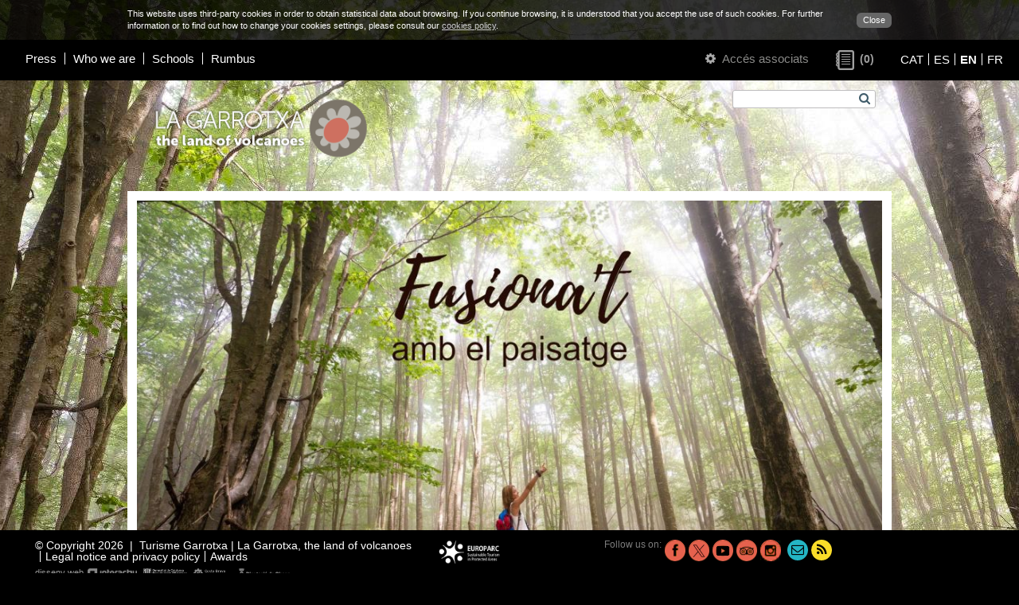

--- FILE ---
content_type: text/html; charset=UTF-8
request_url: https://en.turismegarrotxa.com/what-to-do/proposals/nature-and-culture-proposals/
body_size: 5678
content:
<!DOCTYPE html>
<html lang="en">
<head>
	<meta charset="utf-8" />
    <meta name="viewport" content="width=device-width, initial-scale=1.0" />
    <base href="https://en.turismegarrotxa.com/" />
    <link rel="shortcut icon" href="//en.turismegarrotxa.com/img/favicon.ico" type="image/x-icon" />
    <title>Nature and culture proposals</title>
		    <meta name="keywords" content="garrotxa activities, activities in la garrotxa"  />
			    <meta name="description" content="Activities in La Garrotxa on foot, donkey, balloon, tour operators, meetings, coaching and team building, shops, tours and schools."  />
	    <meta property="og:description" content="Activities in La Garrotxa on foot, donkey, balloon, tour operators, meetings, coaching and team building, shops, tours and schools."  />
	    <meta property="og:type" content="website" />
    <meta property="og:title" content="Nature and culture proposals" />
    <meta property="og:url" content="https://en.turismegarrotxa.com/what-to-do/proposals/nature-and-culture-proposals/" />
			    <meta property="og:image" content="https://en.turismegarrotxa.com/img-apartat-1200-630/fusionat-titol-cat_003.jpg" />
				    <meta property="og:image" content="https://en.turismegarrotxa.com/img-apartat-1200-630/naturacultura-1920_002.jpg" />
		
    <link rel="stylesheet" href="iconfont/font-awesome.min.css" />
    <!--[if IE 7]>
    <link rel="stylesheet" href="iconfont/font-awesome-ie7.min.css" />
    <![endif]-->

    <link href="/assets/dist/web.min.css?v=60" rel="stylesheet" type="text/css" />

    <script type="text/javascript" src="/min.js?v=54"></script>
    <script type="text/javascript">
        var $apt=563;
        var $lng='en';
        var $next='Next';
        var $prev='Previous';
    </script>
    <script async src="https://www.googletagmanager.com/gtag/js?id=G-NMTFCSYFND"></script>
    <script>
        window.dataLayer = window.dataLayer || [];
        function gtag(){dataLayer.push(arguments);}
        gtag('js', new Date());

        gtag('config', 'G-NMTFCSYFND');
    </script>
</head>
<body style="background-image:url(/qimg-apartat-0-0/naturacultura-1920_002.jpg);">
    
	<script type="text/javascript">
	/* <![CDATA[ */
	
	function setCookie() {
		c_name = 'hideCookieMessage';
		exdays = 730;
		value = 1;
		var exdate=new Date();
		exdate.setDate(exdate.getDate() + exdays);
		var c_value=escape(value) + ((exdays==null) ? "" : "; expires="+exdate.toUTCString());
		c_value+="; path=/";
		document.cookie=c_name + "=" + c_value;
		
		$('.cookieLayer').remove();
		$('body').css('padding','0');
		$('.header-inici').css('top', 0);
        $('#js-meanMenu').css('top', 0);
        $('#logo-container').css('margin-top', 0);
		$('#content').css('top', 0);
	}
	
	var style={
		'container':'position:fixed;left:0;top:0;z-index:999999;width:100%;background-color:#333;background-color:rgba(0,0,0,0.8);color:#fff;font-size:11px;',
		'content':'width:960px;margin:0 auto;padding:10px;',
		'link':'float:right;margin:6px 0 0 20px;padding:2px 8px;border-radius:6px;background-color:#666;color:#fff;text-decoration:none;'
	}
	
	var text='<div id="cookieLayer" class="cookieLayer" style="'+style.container+'">';
			text+='<div style="'+style.content+'">';
				text+='<a href="javascript:void(0);" onclick="setCookie();" style="'+style.link+'">';
					text+="Close";
				text+='</a>'
				text+="This website uses third-party cookies in order to obtain statistical data about browsing. If you continue browsing, it is understood that you accept the use of such cookies. For further information or to find out how to change your cookies settings, please consult our <a href='cookies/' style='color:#ccc;text-decoration:underline;'>cookies policy</a>.";
			text+='</div>';
		text+='</div>';

	
	$(window).resize(function(){
		var width=$( window ).width();
		if (width<960) $('.cookieLayer div').width(width-20);
		else $('.cookieLayer div').width(960);
		
		$('body').css('padding',$('.cookieLayer').css('height') + ' 0 0 0');
		$('.header-inici').css('top', $('.cookieLayer').css('height'));
		$('#js-meanMenu').css('top', $('.cookieLayer').css('height'));
		$('#logo-container').css('margin-top', $('.cookieLayer').css('height'));
		$('#content').css('top', $('.cookieLayer').css('height'));
	});
	
	$(document).ready(function() {
		$("body").append(text);	
		$(window).resize();
	});

		
	/* ]]> */
	</script>
	<div id="main" class="clearfix">

        <div id="js-meanMenu" class="m-hidden l-hidden" style="position: relative"></div>

        <div id="header" class="grid-12 header-inici">
        	<div class="grid-6 padded-inner m-grid-12 s-grid-12 s-padded-none right header-left">
    <div class="grid-10 s-grid-12">
                    <ul class="header-menu">
                                    <li><a href="press/">Press</a></li>
                                    <li><a href="who-we-are/">Who we are</a></li>
                                    <li><a href="schools/">Schools</a></li>
                                    <li><a href="https://ohgarrotxa.com/en/rumbus/" target="_blank">Rumbus</a></li>
                            </ul>
            </div>


</div>
<div class="grid-6 m-grid-12 s-grid-12 right header-right">

    <span class="header-right-login">
        <a href="edit-my-profile/" class="link-aa">
	<span class="s-hidden">
        <em class="icon-cog"></em>
    </span>
	Accés associats</a>    </span>

        <a class="header-right-wish wishlist-count empty" href="">
        <span class="wishlist-count-icon" title="Pàgines d'interès">&nbsp;</span>
        <span class="wishlist-count-counter">(0)</span>
    </a>


    
        <ul class="header-right-lang lang-selector">
                            <li style="line-height: 1;"><a
                        href="https://ca.turismegarrotxa.com"
                        hreflang="ca" >CAT</a>
                </li>
                            <li style="line-height: 1;"><a
                        href="https://es.turismegarrotxa.com"
                        hreflang="es" >ES</a>
                </li>
                            <li style="line-height: 1;"><a
                        href="https://en.turismegarrotxa.com"
                        hreflang="en"  class="actiu">EN</a>
                </li>
                            <li style="line-height: 1;"><a
                        href="https://fr.turismegarrotxa.com"
                        hreflang="fr" >FR</a>
                </li>
                    </ul>

    </div>        </div>

        <div id="content" class="grid-12">
            <div class="content-bkg l-hidden" style="background-image:url('/qimg-web-0-0/fonsmobils2022-3_001.jpg');"></div>
            <div class="container clearfix">

                <div class="grid-12">
                    <div class="grid-4 padded-inner s-grid-12 s-center">
                                                    <a href="/" class="logo-wrapper logo-desktop">
                                <img src="/qimg-web-0-0/logo-lagarrotxa-eng_001.png" alt="Turisme Garrotxa" style="max-width: 300px">
                            </a>
                                                <a href="/" class="logo-wrapper logo-mobil">
                                                            <img src="/qimg-web-0-0/logo-mobils_001.png" alt="Turisme Garrotxa" style="max-width: 300px">
                                                    </a>
                                                    <a href="/" class="logo-wrapper logo-print">
                                <img src="/qimg-web-0-0/logo-print_001.png" alt="Turisme Garrotxa" style="max-width: 300px">
                            </a>
                                            </div>
                    <div id="top-titol" class="grid-8 padded-inner-vertical right s-hidden">
                        <form action="search/" method="get" id="form_cerca" class="padded-inner-sides">
                            <label for="cerca[paraula]" class="hidden">Search</label>
                            <input type="text" id="cerca[paraula]" name="cerca" value="" class="js-autocomplete" data-autocomplete-url="search/" autocomplete="off" />
                            <button type="submit"><em class="icon-search"></em></button>
                        </form>
                        <div class="cb"></div>
                        <div class="tit1">
                            &nbsp;                        </div>
                    </div>
                </div>
                
                
                <div id="content-inner" class="grid-12 s-grid-12 s-padded-inner-top s-padded-right s-padded-left">
                	<div class="blanc grid-12 padded-inner-top">
						
                		
                        <div class="cols-ab grid-12 clearfix">

		
    <div class="col-a grid-12 s-grid-12">
    	    <div class="passi-generic grid-12 padded-inner-sides">
                        <a href="img-apartat-3200-1800/fusionat-titol-cat_003.jpg" data-index="0" class="gran"> <!-- la graella de les imatges d'abaix -->
                    <noscript class="rimg" data-src="/img-apartat-160-90/fusionat-titol-cat_003.jpg" data-width="160" data-height="90" data-alt=""><img src="/img-apartat-160-90/fusionat-titol-cat_003.jpg" alt="" /></noscript>                                                        </a>
                <script type="text/javascript">
                                            images.push({ href : '/pwimg-apartat-800/fusionat-titol-cat_003.jpg' }); //al fer clic a la imatge quan es visualitza en gran
                                    </script>
                <ul>
                    </ul>
    </div>
	<div class="grid-12 padded-inner">
	    <div class="text">
	        	        <h2>Being an explorer, taking care of the cows, painting a picture and solving a riddle are just some of the activities you can do in La Garrotxa. Once you start, you won't be able to stop.</h2>	    </div>
	</div>
		<ul class="subapartats mod-3 grid-12 padded clearfix equalize">
	    		    			<li class="grid-6 padded s-grid-12 tot">
		                <a href="what-to-do/proposals/nature-and-culture-proposals/night-critters/" class="grid-12 padded-inner-bottom clearfix">
		                                                    <noscript class="rimg" data-src="/img-apartat-120-80/bestiolesnit-salamandra_002.jpg" data-width="120" data-height="80" data-alt="Night critters"><img src="/img-apartat-120-80/bestiolesnit-salamandra_002.jpg" alt="Night critters" /></noscript>                            	                        <h3>Night critters</h3>	                        		                </a>
		            </li>
	    		    			<li class="grid-6 padded s-grid-12 tot">
		                <a href="what-to-do/proposals/nature-and-culture-proposals/walking-through-the-romanesque-de-la-garrotxa/" class="grid-12 padded-inner-bottom clearfix">
		                                                    <noscript class="rimg" data-src="/img-apartat-120-80/trescalia-romanic-garrotxa2-1920_002.jpg" data-width="120" data-height="80" data-alt="Walking through the Romanesque de la Garrotxa"><img src="/img-apartat-120-80/trescalia-romanic-garrotxa2-1920_002.jpg" alt="Walking through the Romanesque de la Garrotxa" /></noscript>                            	                        <h3>Walking through the Romanesque de la Garrotxa</h3>	                        		                </a>
		            </li>
	    		    			<li class="grid-6 padded s-grid-12 tot">
		                <a href="what-to-do/proposals/nature-and-culture-proposals/family-cannonballing-in-the-vall-d-en-bas/" class="grid-12 padded-inner-bottom clearfix">
		                                                    <noscript class="rimg" data-src="/img-apartat-120-80/amadablam-barranc-familiar2-1920_002.jpg" data-width="120" data-height="80" data-alt="Family cannonballing in the Vall d'en Bas"><img src="/img-apartat-120-80/amadablam-barranc-familiar2-1920_002.jpg" alt="Family cannonballing in the Vall d'en Bas" /></noscript>                            	                        <h3>Family cannonballing in the Vall d'en Bas</h3>	                        		                </a>
		            </li>
	    		    			<li class="grid-6 padded s-grid-12 tot">
		                <a href="what-to-do/proposals/nature-and-culture-proposals/discover-the-ravine-of-sant-aniol/" class="grid-12 padded-inner-bottom clearfix">
		                                                    <noscript class="rimg" data-src="/img-apartat-120-80/amadablam-barranc-sant-aniol-1920_002.jpg" data-width="120" data-height="80" data-alt="Discover the ravine of Sant Aniol"><img src="/img-apartat-120-80/amadablam-barranc-sant-aniol-1920_002.jpg" alt="Discover the ravine of Sant Aniol" /></noscript>                            	                        <h3>Discover the ravine of Sant Aniol</h3>	                        		                </a>
		            </li>
	    		    			<li class="grid-6 padded s-grid-12 tot">
		                <a href="what-to-do/proposals/nature-and-culture-proposals/discover-the-landscapes-of-la-garrotxa-by-bike/" class="grid-12 padded-inner-bottom clearfix">
		                                                    <noscript class="rimg" data-src="/img-apartat-120-80/atma-paisatges-bici-1920_002.jpg" data-width="120" data-height="80" data-alt="Discover the landscapes of La Garrotxa by bike"><img src="/img-apartat-120-80/atma-paisatges-bici-1920_002.jpg" alt="Discover the landscapes of La Garrotxa by bike" /></noscript>                            	                        <h3>Discover the landscapes of La Garrotxa by bike</h3>	                        		                </a>
		            </li>
	    		    			<li class="grid-6 padded s-grid-12 tot">
		                <a href="what-to-do/proposals/nature-and-culture-proposals/cycling-between-volcanoes/" class="grid-12 padded-inner-bottom clearfix">
		                                                    <noscript class="rimg" data-src="/img-apartat-120-80/atma-bicicleta-entrevolcans-1920_002.jpg" data-width="120" data-height="80" data-alt="Cycling between volcanoes"><img src="/img-apartat-120-80/atma-bicicleta-entrevolcans-1920_002.jpg" alt="Cycling between volcanoes" /></noscript>                            	                        <h3>Cycling between volcanoes</h3>	                        		                </a>
		            </li>
	    		    			<li class="grid-6 padded s-grid-12 tot">
		                <a href="what-to-do/proposals/nature-and-culture-proposals/summering-in-20th-century-olot-by-bike/" class="grid-12 padded-inner-bottom clearfix">
		                                                    <noscript class="rimg" data-src="/img-apartat-120-80/estiuejant-1920_002.jpg" data-width="120" data-height="80" data-alt="Summering in 20th century Olot by bike"><img src="/img-apartat-120-80/estiuejant-1920_002.jpg" alt="Summering in 20th century Olot by bike" /></noscript>                            	                        <h3>Summering in 20th century Olot by bike</h3>	                        		                </a>
		            </li>
	    		    			<li class="grid-6 padded s-grid-12 tot">
		                <a href="what-to-do/proposals/nature-and-culture-proposals/the-secrets-of-alta-garrotxa/" class="grid-12 padded-inner-bottom clearfix">
		                                                    <noscript class="rimg" data-src="/img-apartat-120-80/amadablam-secret-alta-garrotxa-1920_002.jpg" data-width="120" data-height="80" data-alt="The secrets of Alta Garrotxa"><img src="/img-apartat-120-80/amadablam-secret-alta-garrotxa-1920_002.jpg" alt="The secrets of Alta Garrotxa" /></noscript>                            	                        <h3>The secrets of Alta Garrotxa</h3>	                        		                </a>
		            </li>
	    		    			<li class="grid-6 padded s-grid-12 tot">
		                <a href="what-to-do/proposals/nature-and-culture-proposals/beech-en-route/" class="grid-12 padded-inner-bottom clearfix">
		                                                    <noscript class="rimg" data-src="/img-apartat-120-80/fageda-en-ruta-2-1920_002.jpg" data-width="120" data-height="80" data-alt="Beech en route"><img src="/img-apartat-120-80/fageda-en-ruta-2-1920_002.jpg" alt="Beech en route" /></noscript>                            	                        <h3>Beech en route</h3>	                        		                </a>
		            </li>
	    		    			<li class="grid-6 padded s-grid-12 tot">
		                <a href="what-to-do/proposals/nature-and-culture-proposals/la-garrotxa-pure-nature/" class="grid-12 padded-inner-bottom clearfix">
		                                                    <noscript class="rimg" data-src="/img-apartat-120-80/pura-natura_002.jpg" data-width="120" data-height="80" data-alt="La Garrotxa, pure nature"><img src="/img-apartat-120-80/pura-natura_002.jpg" alt="La Garrotxa, pure nature" /></noscript>                            	                        <h3>La Garrotxa, pure nature</h3>	                        		                </a>
		            </li>
	    		    			<li class="grid-6 padded s-grid-12 tot">
		                <a href="what-to-do/proposals/nature-and-culture-proposals/a-thousand-flowers-in-meadows-and-forests/" class="grid-12 padded-inner-bottom clearfix">
		                                                    <noscript class="rimg" data-src="/img-apartat-120-80/mil-flors_002.jpg" data-width="120" data-height="80" data-alt="A thousand flowers in meadows and forests"><img src="/img-apartat-120-80/mil-flors_002.jpg" alt="A thousand flowers in meadows and forests" /></noscript>                            	                        <h3>A thousand flowers in meadows and forests</h3>	                        		                </a>
		            </li>
	    		    			<li class="grid-6 padded s-grid-12 tot">
		                <a href="what-to-do/proposals/nature-and-culture-proposals/moonlit-night-at-la-fageda-d-en-jorda/" class="grid-12 padded-inner-bottom clearfix">
		                                                    <noscript class="rimg" data-src="/img-apartat-120-80/nit-lluna-fageda_002.jpg" data-width="120" data-height="80" data-alt="Moonlit night at La Fageda d'en Jordà"><img src="/img-apartat-120-80/nit-lluna-fageda_002.jpg" alt="Moonlit night at La Fageda d'en Jordà" /></noscript>                            	                        <h3>Moonlit night at La Fageda d'en Jordà</h3>	                        		                </a>
		            </li>
	    		    			<li class="grid-6 padded s-grid-12 tot">
		                <a href="what-to-do/proposals/nature-and-culture-proposals/donkey-ride-through-pedra-tosca-park/" class="grid-12 padded-inner-bottom clearfix">
		                                                    <noscript class="rimg" data-src="/img-apartat-120-80/passejades-burro-1920_002.jpg" data-width="120" data-height="80" data-alt="Donkey ride through Pedra Tosca Park"><img src="/img-apartat-120-80/passejades-burro-1920_002.jpg" alt="Donkey ride through Pedra Tosca Park" /></noscript>                            	                        <h3>Donkey ride through Pedra Tosca Park</h3>	                        		                </a>
		            </li>
	    		    			<li class="grid-6 padded s-grid-12 tot">
		                <a href="what-to-do/proposals/nature-and-culture-proposals/sunset-from-the-summit-of-puigsacalm/" class="grid-12 padded-inner-bottom clearfix">
		                                                    <noscript class="rimg" data-src="/img-apartat-120-80/amadablam-post-sol-puigsacalm-1920_002.jpg" data-width="120" data-height="80" data-alt="Sunset from the summit of Puigsacalm"><img src="/img-apartat-120-80/amadablam-post-sol-puigsacalm-1920_002.jpg" alt="Sunset from the summit of Puigsacalm" /></noscript>                            	                        <h3>Sunset from the summit of Puigsacalm</h3>	                        		                </a>
		            </li>
	    		    			<li class="grid-6 padded s-grid-12 tot">
		                <a href="what-to-do/proposals/nature-and-culture-proposals/little-farmers/" class="grid-12 padded-inner-bottom clearfix">
		                                                    <noscript class="rimg" data-src="/img-apartat-120-80/petits-grangers-1920_002.jpg" data-width="120" data-height="80" data-alt="Little farmers"><img src="/img-apartat-120-80/petits-grangers-1920_002.jpg" alt="Little farmers" /></noscript>                            	                        <h3>Little farmers</h3>	                        		                </a>
		            </li>
	    		    			<li class="grid-6 padded s-grid-12 tot">
		                <a href="what-to-do/proposals/nature-and-culture-proposals/who-lives-in-a-volcano/" class="grid-12 padded-inner-bottom clearfix">
		                                                    <noscript class="rimg" data-src="/img-apartat-120-80/web-qui-viu-en-un-volca_002.jpg" data-width="120" data-height="80" data-alt="Who lives in a volcano?"><img src="/img-apartat-120-80/web-qui-viu-en-un-volca_002.jpg" alt="Who lives in a volcano?" /></noscript>                            	                        <h3>Who lives in a volcano?</h3>	                        		                </a>
		            </li>
	    		    			<li class="grid-6 padded s-grid-12 tot">
		                <a href="what-to-do/proposals/nature-and-culture-proposals/romanically/" class="grid-12 padded-inner-bottom clearfix">
		                                                    <noscript class="rimg" data-src="/img-apartat-120-80/educart-romanicament-2-1920_002.jpg" data-width="120" data-height="80" data-alt="Romanically"><img src="/img-apartat-120-80/educart-romanicament-2-1920_002.jpg" alt="Romanically" /></noscript>                            	                        <h3>Romanically</h3>	                        		                </a>
		            </li>
	    		    			<li class="grid-6 padded s-grid-12 tot">
		                <a href="what-to-do/proposals/nature-and-culture-proposals/an-eruption-is-coming/" class="grid-12 padded-inner-bottom clearfix">
		                                                    <noscript class="rimg" data-src="/img-apartat-120-80/web-s-acosta-una-erupcio_002.jpg" data-width="120" data-height="80" data-alt="An eruption is coming!"><img src="/img-apartat-120-80/web-s-acosta-una-erupcio_002.jpg" alt="An eruption is coming!" /></noscript>                            	                        <h3>An eruption is coming!</h3>	                        		                </a>
		            </li>
	    		    			<li class="grid-6 padded s-grid-12 tot">
		                <a href="what-to-do/proposals/nature-and-culture-proposals/astronomical-dinners-in-cabanyes-entre-valls/" class="grid-12 padded-inner-bottom clearfix">
		                                                    <noscript class="rimg" data-src="/img-apartat-120-80/whatsapp-image-2022-07-19-at-14-29-14_002.jpeg" data-width="120" data-height="80" data-alt="Astronomical dinners in Cabanyes entre valls"><img src="/img-apartat-120-80/whatsapp-image-2022-07-19-at-14-29-14_002.jpeg" alt="Astronomical dinners in Cabanyes entre valls" /></noscript>                            	                        <h3>Astronomical dinners in Cabanyes entre valls</h3>	                        		                </a>
		            </li>
	    		    			<li class="grid-6 padded s-grid-12 tot">
		                <a href="what-to-do/proposals/nature-and-culture-proposals/exclusive-astrophotography-and-night-landscape-workshop-at-alta-garrotxa/" class="grid-12 padded-inner-bottom clearfix">
		                                                    <noscript class="rimg" data-src="/img-apartat-120-80/activitat-4_002.jpg" data-width="120" data-height="80" data-alt="Exclusive astrophotography and night landscape workshop at Alta Garrotxa"><img src="/img-apartat-120-80/activitat-4_002.jpg" alt="Exclusive astrophotography and night landscape workshop at Alta Garrotxa" /></noscript>                            	                        <h3>Exclusive astrophotography and night landscape workshop at Alta Garrotxa</h3>	                        		                </a>
		            </li>
	    		    			<li class="grid-6 padded s-grid-12 tot">
		                <a href="what-to-do/proposals/nature-and-culture-proposals/exclusive-astronomy-workshop-at-the-hermitage-of-sant-andreu-de-gitarriu/" class="grid-12 padded-inner-bottom clearfix">
		                                                    <noscript class="rimg" data-src="/img-apartat-120-80/activitat-2_002.jpg" data-width="120" data-height="80" data-alt="Exclusive astronomy workshop at the hermitage of Sant Andreu de Gitarriu"><img src="/img-apartat-120-80/activitat-2_002.jpg" alt="Exclusive astronomy workshop at the hermitage of Sant Andreu de Gitarriu" /></noscript>                            	                        <h3>Exclusive astronomy workshop at the hermitage of Sant Andreu de Gitarriu</h3>	                        		                </a>
		            </li>
	    		    			<li class="grid-6 padded s-grid-12 tot">
		                <a href="what-to-do/proposals/nature-and-culture-proposals/autumn-weather-tracing-the-corb-range/" class="grid-12 padded-inner-bottom clearfix">
		                                                    <noscript class="rimg" data-src="/img-apartat-120-80/tosca-serra-corb-1920_002.jpg" data-width="120" data-height="80" data-alt="Autumn weather: tracing the Corb range"><img src="/img-apartat-120-80/tosca-serra-corb-1920_002.jpg" alt="Autumn weather: tracing the Corb range" /></noscript>                            	                        <h3>Autumn weather: tracing the Corb range</h3>	                        		                </a>
		            </li>
	    		    			<li class="grid-6 padded s-grid-12 tot">
		                <a href="what-to-do/proposals/nature-and-culture-proposals/cross-the-puigsacalm-through-ganxos-nous/" class="grid-12 padded-inner-bottom clearfix">
		                                                    <noscript class="rimg" data-src="/img-apartat-120-80/travessa-ganxos_002.jpg" data-width="120" data-height="80" data-alt="Cross the Puigsacalm through Ganxos nous"><img src="/img-apartat-120-80/travessa-ganxos_002.jpg" alt="Cross the Puigsacalm through Ganxos nous" /></noscript>                            	                        <h3>Cross the Puigsacalm through Ganxos nous</h3>	                        		                </a>
		            </li>
	    		    			<li class="grid-6 padded s-grid-12 tot">
		                <a href="what-to-do/proposals/nature-and-culture-proposals/a-volcano-in-the-middle-of-olot/" class="grid-12 padded-inner-bottom clearfix">
		                                                    <noscript class="rimg" data-src="/img-apartat-120-80/phpthumb-generated-thumbnailjpg_002.jpg" data-width="120" data-height="80" data-alt="A volcano in the middle of Olot"><img src="/img-apartat-120-80/phpthumb-generated-thumbnailjpg_002.jpg" alt="A volcano in the middle of Olot" /></noscript>                            	                        <h3>A volcano in the middle of Olot</h3>	                        		                </a>
		            </li>
	    		    			<li class="grid-6 padded s-grid-12 tot">
		                <a href="what-to-do/proposals/nature-and-culture-proposals/balloon-flight-between-volcanoes/" class="grid-12 padded-inner-bottom clearfix">
		                                                    <noscript class="rimg" data-src="/img-apartat-120-80/experiencia-voldecoloms-2022_002.jpg" data-width="120" data-height="80" data-alt="Balloon flight between volcanoes"><img src="/img-apartat-120-80/experiencia-voldecoloms-2022_002.jpg" alt="Balloon flight between volcanoes" /></noscript>                            	                        <h3>Balloon flight between volcanoes</h3>	                        		                </a>
		            </li>
	    		    			<li class="grid-6 padded s-grid-12 tot">
		                <a href="what-to-do/proposals/nature-and-culture-proposals/volcanoes-in-the-shade/" class="grid-12 padded-inner-bottom clearfix">
		                                                    <noscript class="rimg" data-src="/img-apartat-120-80/volcans-ombra_002.jpg" data-width="120" data-height="80" data-alt="Volcanoes in the shade"><img src="/img-apartat-120-80/volcans-ombra_002.jpg" alt="Volcanoes in the shade" /></noscript>                            	                        <h3>Volcanoes in the shade</h3>	                        		                </a>
		            </li>
	    		    			<li class="grid-6 padded s-grid-12 tot">
		                <a href="what-to-do/proposals/nature-and-culture-proposals/volcanoes-and-lava-flows/" class="grid-12 padded-inner-bottom clearfix">
		                                                    <noscript class="rimg" data-src="/img-apartat-120-80/trescalia-volcans-colades-lava-1920_002.jpg" data-width="120" data-height="80" data-alt="Volcanoes and lava flows"><img src="/img-apartat-120-80/trescalia-volcans-colades-lava-1920_002.jpg" alt="Volcanoes and lava flows" /></noscript>                            	                        <h3>Volcanoes and lava flows</h3>	                        		                </a>
		            </li>
	    		    			<li class="grid-6 padded s-grid-12 tot">
		                <a href="what-to-do/proposals/nature-and-culture-proposals/the-apprentice/" class="grid-12 padded-inner-bottom clearfix">
		                                                    <noscript class="rimg" data-src="/img-apartat-120-80/laprenent-slide_002.jpg" data-width="120" data-height="80" data-alt="The apprentice"><img src="/img-apartat-120-80/laprenent-slide_002.jpg" alt="The apprentice" /></noscript>                            	                        <h3>The apprentice</h3>	                        		                </a>
		            </li>
	    		    			<li class="grid-6 padded s-grid-12 tot">
		                <a href="what-to-do/proposals/nature-and-culture-proposals/a-crime-has-been-committed-in-can-trincheria-who-committed-it/" class="grid-12 padded-inner-bottom clearfix">
		                                                    <noscript class="rimg" data-src="/img-apartat-120-80/gq-ojaxxaaaeair_001.jpg" data-width="120" data-height="80" data-alt="A crime has been committed in Can Trincheria. Who committed it?"><img src="/img-apartat-120-80/gq-ojaxxaaaeair_001.jpg" alt="A crime has been committed in Can Trincheria. Who committed it?" /></noscript>                            	                        <h3>A crime has been committed in Can Trincheria. Who committed it?</h3>	                        		                </a>
		            </li>
	    		    			<li class="grid-6 padded s-grid-12 tot">
		                <a href="what-to-do/proposals/nature-and-culture-proposals/ecological-restoration-of-the-mas-tarut-oak-grove/" class="grid-12 padded-inner-bottom clearfix">
		                                                    <noscript class="rimg" data-src="/img-apartat-120-80/projecte-restauracio-ambiental-roureda-mas-tarut_002.jpg" data-width="120" data-height="80" data-alt="Ecological restoration of the Mas Tarut oak grove"><img src="/img-apartat-120-80/projecte-restauracio-ambiental-roureda-mas-tarut_002.jpg" alt="Ecological restoration of the Mas Tarut oak grove" /></noscript>                            	                        <h3>Ecological restoration of the Mas Tarut oak grove</h3>	                        		                </a>
		            </li>
	    		    			<li class="grid-6 padded s-grid-12 tot">
		                <a href="what-to-do/proposals/nature-and-culture-proposals/tracking-the-gray-dormice/" class="grid-12 padded-inner-bottom clearfix">
		                                                    <noscript class="rimg" data-src="/img-apartat-120-80/projecte-liro_002.jpg" data-width="120" data-height="80" data-alt="Tracking the gray dormice"><img src="/img-apartat-120-80/projecte-liro_002.jpg" alt="Tracking the gray dormice" /></noscript>                            	                        <h3>Tracking the gray dormice</h3>	                        		                </a>
		            </li>
	    			</ul>    </div>
    
    </div>
                    </div>
                </div>

            </div>
        </div>

        <div id="footer" class="grid-12">
            <div class="grid-5 padded-inner-left m-grid-12 s-grid-12 s-center">
    <p class="footer-adress">&copy; Copyright 2026 &nbsp;|&nbsp; Turisme Garrotxa | La Garrotxa, the land of volcanoes </p>
            <ul class="footer-menu">
                            <li><a href="legal-notice-and-privacy-policy/">Legal notice and privacy policy</a></li>
                            <li><a href="https://en.turismegarrotxa.com/who-we-are/#awards" target="_blank">Awards</a></li>
                    </ul>
        <div class="cb m-hidden"></div>
    <a class="interactiu" href="http://www.interactiu.cat" target="_blank">disseny web        <img src="img/logo_interactiu.png" width="62" height="12" alt="Interactiu"/></a>
</div>

    <div class="grid-1 padded-inner-sides m-grid-6 s-grid-12 s-center">
        <div class="grid-12 padded-inner-bottom">
                            <a href="https://www.europarc.org/library/europarc-events-and-programmes/european-charter-for-sustainable-tou" target="_balnk"><img src="/qimg-web-0-0/cets-eng_001.png" alt="Turisme Garrotxa"></a>
                    </div>
    </div>


<div class="grid-4 padded-inner-right m-grid-6 m-padded-none s-grid-12 s-padded-none s-center" style="padding: 0px;">
    <div class="footer-icons">
        <p>Follow us on:</p>
        <ul>
                            <li style="margin-left: 4px;">
                    <a href="https://www.facebook.com/garrotxa" target="_blank" title="Facebook">
                        <img
                            src="img-social-26-26/facebook_001.png"
                            alt="Facebook"
                        />
                    </a>
                </li>
                            <li style="margin-left: 4px;">
                    <a href="https://www.twitter.com/turismegarrotxa" target="_blank" title="X">
                        <img
                            src="img-social-26-26/tg-twitter-tg_001.png"
                            alt="X"
                        />
                    </a>
                </li>
                            <li style="margin-left: 4px;">
                    <a
                        href="https://www.youtube.com/user/turismegarrotxa"
                        target="_blank"
                        title="Youtube"
                    >
                        <img
                            src="img-social-26-26/youtube_001.png"
                            alt="Youtube"
                        />
                    </a>
                </li>
                            <li style="margin-left: 4px;">
                    <a
                        href="http://www.tripadvisor.es/Attraction_Review-g187498-d295060-Reviews-Garrotxa_Volcanic_Natural_Park-C"
                        target="_blank"
                        title="Tripadvisor"
                    >
                        <img
                            src="img-social-26-26/tripadvisor_001.png"
                            alt="Tripadvisor"
                        />
                    </a>
                </li>
                            <li style="margin-left: 4px;">
                    <a
                        href="https://www.instagram.com/turismegarrotxa/"
                        target="_blank"
                        title="Instagram"
                    >
                        <img
                            src="img-social-26-26/instagram_001.png"
                            alt="Instagram"
                        />
                    </a>
                </li>
                        <li style="margin-left: 0px;"><a href="/cdn-cgi/l/email-protection#41282f272e0135343328322c24262033332e3539206f222e2c" class="verd" title="Contact us" style="margin-left: 8px;"><em class="icon-envelope-alt"></em></a></li>
            <li style="margin-left: 4px;"><a
                    href="plan-your-holidays/news/"
                    class="groc"
                    title="News"
                ><em class="icon-rss"></em></a></li>
        </ul>
    </div>
</div>
	        </div>
    </div>

<script data-cfasync="false" src="/cdn-cgi/scripts/5c5dd728/cloudflare-static/email-decode.min.js"></script></body>
</html>